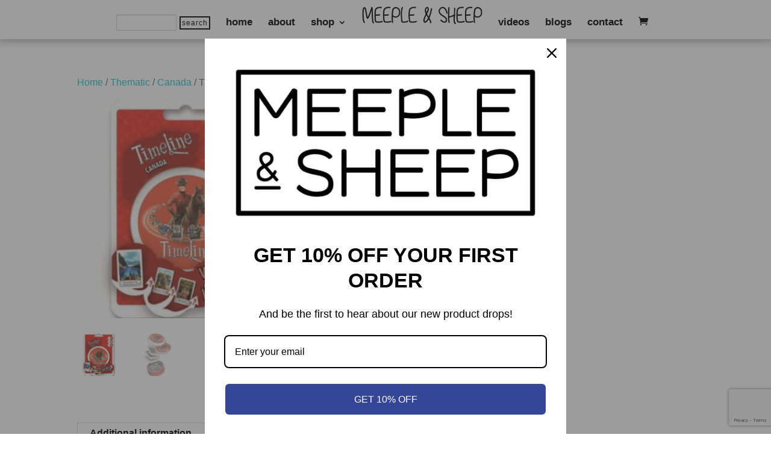

--- FILE ---
content_type: text/html; charset=utf-8
request_url: https://www.google.com/recaptcha/api2/anchor?ar=1&k=6LeDJakdAAAAACuRovG8AEzi7slsEJgaJ4K0K26p&co=aHR0cHM6Ly9tZWVwbGVhbmRzaGVlcC5jYTo0NDM.&hl=en&v=PoyoqOPhxBO7pBk68S4YbpHZ&size=invisible&anchor-ms=20000&execute-ms=30000&cb=pjuiw1ijpc82
body_size: 48598
content:
<!DOCTYPE HTML><html dir="ltr" lang="en"><head><meta http-equiv="Content-Type" content="text/html; charset=UTF-8">
<meta http-equiv="X-UA-Compatible" content="IE=edge">
<title>reCAPTCHA</title>
<style type="text/css">
/* cyrillic-ext */
@font-face {
  font-family: 'Roboto';
  font-style: normal;
  font-weight: 400;
  font-stretch: 100%;
  src: url(//fonts.gstatic.com/s/roboto/v48/KFO7CnqEu92Fr1ME7kSn66aGLdTylUAMa3GUBHMdazTgWw.woff2) format('woff2');
  unicode-range: U+0460-052F, U+1C80-1C8A, U+20B4, U+2DE0-2DFF, U+A640-A69F, U+FE2E-FE2F;
}
/* cyrillic */
@font-face {
  font-family: 'Roboto';
  font-style: normal;
  font-weight: 400;
  font-stretch: 100%;
  src: url(//fonts.gstatic.com/s/roboto/v48/KFO7CnqEu92Fr1ME7kSn66aGLdTylUAMa3iUBHMdazTgWw.woff2) format('woff2');
  unicode-range: U+0301, U+0400-045F, U+0490-0491, U+04B0-04B1, U+2116;
}
/* greek-ext */
@font-face {
  font-family: 'Roboto';
  font-style: normal;
  font-weight: 400;
  font-stretch: 100%;
  src: url(//fonts.gstatic.com/s/roboto/v48/KFO7CnqEu92Fr1ME7kSn66aGLdTylUAMa3CUBHMdazTgWw.woff2) format('woff2');
  unicode-range: U+1F00-1FFF;
}
/* greek */
@font-face {
  font-family: 'Roboto';
  font-style: normal;
  font-weight: 400;
  font-stretch: 100%;
  src: url(//fonts.gstatic.com/s/roboto/v48/KFO7CnqEu92Fr1ME7kSn66aGLdTylUAMa3-UBHMdazTgWw.woff2) format('woff2');
  unicode-range: U+0370-0377, U+037A-037F, U+0384-038A, U+038C, U+038E-03A1, U+03A3-03FF;
}
/* math */
@font-face {
  font-family: 'Roboto';
  font-style: normal;
  font-weight: 400;
  font-stretch: 100%;
  src: url(//fonts.gstatic.com/s/roboto/v48/KFO7CnqEu92Fr1ME7kSn66aGLdTylUAMawCUBHMdazTgWw.woff2) format('woff2');
  unicode-range: U+0302-0303, U+0305, U+0307-0308, U+0310, U+0312, U+0315, U+031A, U+0326-0327, U+032C, U+032F-0330, U+0332-0333, U+0338, U+033A, U+0346, U+034D, U+0391-03A1, U+03A3-03A9, U+03B1-03C9, U+03D1, U+03D5-03D6, U+03F0-03F1, U+03F4-03F5, U+2016-2017, U+2034-2038, U+203C, U+2040, U+2043, U+2047, U+2050, U+2057, U+205F, U+2070-2071, U+2074-208E, U+2090-209C, U+20D0-20DC, U+20E1, U+20E5-20EF, U+2100-2112, U+2114-2115, U+2117-2121, U+2123-214F, U+2190, U+2192, U+2194-21AE, U+21B0-21E5, U+21F1-21F2, U+21F4-2211, U+2213-2214, U+2216-22FF, U+2308-230B, U+2310, U+2319, U+231C-2321, U+2336-237A, U+237C, U+2395, U+239B-23B7, U+23D0, U+23DC-23E1, U+2474-2475, U+25AF, U+25B3, U+25B7, U+25BD, U+25C1, U+25CA, U+25CC, U+25FB, U+266D-266F, U+27C0-27FF, U+2900-2AFF, U+2B0E-2B11, U+2B30-2B4C, U+2BFE, U+3030, U+FF5B, U+FF5D, U+1D400-1D7FF, U+1EE00-1EEFF;
}
/* symbols */
@font-face {
  font-family: 'Roboto';
  font-style: normal;
  font-weight: 400;
  font-stretch: 100%;
  src: url(//fonts.gstatic.com/s/roboto/v48/KFO7CnqEu92Fr1ME7kSn66aGLdTylUAMaxKUBHMdazTgWw.woff2) format('woff2');
  unicode-range: U+0001-000C, U+000E-001F, U+007F-009F, U+20DD-20E0, U+20E2-20E4, U+2150-218F, U+2190, U+2192, U+2194-2199, U+21AF, U+21E6-21F0, U+21F3, U+2218-2219, U+2299, U+22C4-22C6, U+2300-243F, U+2440-244A, U+2460-24FF, U+25A0-27BF, U+2800-28FF, U+2921-2922, U+2981, U+29BF, U+29EB, U+2B00-2BFF, U+4DC0-4DFF, U+FFF9-FFFB, U+10140-1018E, U+10190-1019C, U+101A0, U+101D0-101FD, U+102E0-102FB, U+10E60-10E7E, U+1D2C0-1D2D3, U+1D2E0-1D37F, U+1F000-1F0FF, U+1F100-1F1AD, U+1F1E6-1F1FF, U+1F30D-1F30F, U+1F315, U+1F31C, U+1F31E, U+1F320-1F32C, U+1F336, U+1F378, U+1F37D, U+1F382, U+1F393-1F39F, U+1F3A7-1F3A8, U+1F3AC-1F3AF, U+1F3C2, U+1F3C4-1F3C6, U+1F3CA-1F3CE, U+1F3D4-1F3E0, U+1F3ED, U+1F3F1-1F3F3, U+1F3F5-1F3F7, U+1F408, U+1F415, U+1F41F, U+1F426, U+1F43F, U+1F441-1F442, U+1F444, U+1F446-1F449, U+1F44C-1F44E, U+1F453, U+1F46A, U+1F47D, U+1F4A3, U+1F4B0, U+1F4B3, U+1F4B9, U+1F4BB, U+1F4BF, U+1F4C8-1F4CB, U+1F4D6, U+1F4DA, U+1F4DF, U+1F4E3-1F4E6, U+1F4EA-1F4ED, U+1F4F7, U+1F4F9-1F4FB, U+1F4FD-1F4FE, U+1F503, U+1F507-1F50B, U+1F50D, U+1F512-1F513, U+1F53E-1F54A, U+1F54F-1F5FA, U+1F610, U+1F650-1F67F, U+1F687, U+1F68D, U+1F691, U+1F694, U+1F698, U+1F6AD, U+1F6B2, U+1F6B9-1F6BA, U+1F6BC, U+1F6C6-1F6CF, U+1F6D3-1F6D7, U+1F6E0-1F6EA, U+1F6F0-1F6F3, U+1F6F7-1F6FC, U+1F700-1F7FF, U+1F800-1F80B, U+1F810-1F847, U+1F850-1F859, U+1F860-1F887, U+1F890-1F8AD, U+1F8B0-1F8BB, U+1F8C0-1F8C1, U+1F900-1F90B, U+1F93B, U+1F946, U+1F984, U+1F996, U+1F9E9, U+1FA00-1FA6F, U+1FA70-1FA7C, U+1FA80-1FA89, U+1FA8F-1FAC6, U+1FACE-1FADC, U+1FADF-1FAE9, U+1FAF0-1FAF8, U+1FB00-1FBFF;
}
/* vietnamese */
@font-face {
  font-family: 'Roboto';
  font-style: normal;
  font-weight: 400;
  font-stretch: 100%;
  src: url(//fonts.gstatic.com/s/roboto/v48/KFO7CnqEu92Fr1ME7kSn66aGLdTylUAMa3OUBHMdazTgWw.woff2) format('woff2');
  unicode-range: U+0102-0103, U+0110-0111, U+0128-0129, U+0168-0169, U+01A0-01A1, U+01AF-01B0, U+0300-0301, U+0303-0304, U+0308-0309, U+0323, U+0329, U+1EA0-1EF9, U+20AB;
}
/* latin-ext */
@font-face {
  font-family: 'Roboto';
  font-style: normal;
  font-weight: 400;
  font-stretch: 100%;
  src: url(//fonts.gstatic.com/s/roboto/v48/KFO7CnqEu92Fr1ME7kSn66aGLdTylUAMa3KUBHMdazTgWw.woff2) format('woff2');
  unicode-range: U+0100-02BA, U+02BD-02C5, U+02C7-02CC, U+02CE-02D7, U+02DD-02FF, U+0304, U+0308, U+0329, U+1D00-1DBF, U+1E00-1E9F, U+1EF2-1EFF, U+2020, U+20A0-20AB, U+20AD-20C0, U+2113, U+2C60-2C7F, U+A720-A7FF;
}
/* latin */
@font-face {
  font-family: 'Roboto';
  font-style: normal;
  font-weight: 400;
  font-stretch: 100%;
  src: url(//fonts.gstatic.com/s/roboto/v48/KFO7CnqEu92Fr1ME7kSn66aGLdTylUAMa3yUBHMdazQ.woff2) format('woff2');
  unicode-range: U+0000-00FF, U+0131, U+0152-0153, U+02BB-02BC, U+02C6, U+02DA, U+02DC, U+0304, U+0308, U+0329, U+2000-206F, U+20AC, U+2122, U+2191, U+2193, U+2212, U+2215, U+FEFF, U+FFFD;
}
/* cyrillic-ext */
@font-face {
  font-family: 'Roboto';
  font-style: normal;
  font-weight: 500;
  font-stretch: 100%;
  src: url(//fonts.gstatic.com/s/roboto/v48/KFO7CnqEu92Fr1ME7kSn66aGLdTylUAMa3GUBHMdazTgWw.woff2) format('woff2');
  unicode-range: U+0460-052F, U+1C80-1C8A, U+20B4, U+2DE0-2DFF, U+A640-A69F, U+FE2E-FE2F;
}
/* cyrillic */
@font-face {
  font-family: 'Roboto';
  font-style: normal;
  font-weight: 500;
  font-stretch: 100%;
  src: url(//fonts.gstatic.com/s/roboto/v48/KFO7CnqEu92Fr1ME7kSn66aGLdTylUAMa3iUBHMdazTgWw.woff2) format('woff2');
  unicode-range: U+0301, U+0400-045F, U+0490-0491, U+04B0-04B1, U+2116;
}
/* greek-ext */
@font-face {
  font-family: 'Roboto';
  font-style: normal;
  font-weight: 500;
  font-stretch: 100%;
  src: url(//fonts.gstatic.com/s/roboto/v48/KFO7CnqEu92Fr1ME7kSn66aGLdTylUAMa3CUBHMdazTgWw.woff2) format('woff2');
  unicode-range: U+1F00-1FFF;
}
/* greek */
@font-face {
  font-family: 'Roboto';
  font-style: normal;
  font-weight: 500;
  font-stretch: 100%;
  src: url(//fonts.gstatic.com/s/roboto/v48/KFO7CnqEu92Fr1ME7kSn66aGLdTylUAMa3-UBHMdazTgWw.woff2) format('woff2');
  unicode-range: U+0370-0377, U+037A-037F, U+0384-038A, U+038C, U+038E-03A1, U+03A3-03FF;
}
/* math */
@font-face {
  font-family: 'Roboto';
  font-style: normal;
  font-weight: 500;
  font-stretch: 100%;
  src: url(//fonts.gstatic.com/s/roboto/v48/KFO7CnqEu92Fr1ME7kSn66aGLdTylUAMawCUBHMdazTgWw.woff2) format('woff2');
  unicode-range: U+0302-0303, U+0305, U+0307-0308, U+0310, U+0312, U+0315, U+031A, U+0326-0327, U+032C, U+032F-0330, U+0332-0333, U+0338, U+033A, U+0346, U+034D, U+0391-03A1, U+03A3-03A9, U+03B1-03C9, U+03D1, U+03D5-03D6, U+03F0-03F1, U+03F4-03F5, U+2016-2017, U+2034-2038, U+203C, U+2040, U+2043, U+2047, U+2050, U+2057, U+205F, U+2070-2071, U+2074-208E, U+2090-209C, U+20D0-20DC, U+20E1, U+20E5-20EF, U+2100-2112, U+2114-2115, U+2117-2121, U+2123-214F, U+2190, U+2192, U+2194-21AE, U+21B0-21E5, U+21F1-21F2, U+21F4-2211, U+2213-2214, U+2216-22FF, U+2308-230B, U+2310, U+2319, U+231C-2321, U+2336-237A, U+237C, U+2395, U+239B-23B7, U+23D0, U+23DC-23E1, U+2474-2475, U+25AF, U+25B3, U+25B7, U+25BD, U+25C1, U+25CA, U+25CC, U+25FB, U+266D-266F, U+27C0-27FF, U+2900-2AFF, U+2B0E-2B11, U+2B30-2B4C, U+2BFE, U+3030, U+FF5B, U+FF5D, U+1D400-1D7FF, U+1EE00-1EEFF;
}
/* symbols */
@font-face {
  font-family: 'Roboto';
  font-style: normal;
  font-weight: 500;
  font-stretch: 100%;
  src: url(//fonts.gstatic.com/s/roboto/v48/KFO7CnqEu92Fr1ME7kSn66aGLdTylUAMaxKUBHMdazTgWw.woff2) format('woff2');
  unicode-range: U+0001-000C, U+000E-001F, U+007F-009F, U+20DD-20E0, U+20E2-20E4, U+2150-218F, U+2190, U+2192, U+2194-2199, U+21AF, U+21E6-21F0, U+21F3, U+2218-2219, U+2299, U+22C4-22C6, U+2300-243F, U+2440-244A, U+2460-24FF, U+25A0-27BF, U+2800-28FF, U+2921-2922, U+2981, U+29BF, U+29EB, U+2B00-2BFF, U+4DC0-4DFF, U+FFF9-FFFB, U+10140-1018E, U+10190-1019C, U+101A0, U+101D0-101FD, U+102E0-102FB, U+10E60-10E7E, U+1D2C0-1D2D3, U+1D2E0-1D37F, U+1F000-1F0FF, U+1F100-1F1AD, U+1F1E6-1F1FF, U+1F30D-1F30F, U+1F315, U+1F31C, U+1F31E, U+1F320-1F32C, U+1F336, U+1F378, U+1F37D, U+1F382, U+1F393-1F39F, U+1F3A7-1F3A8, U+1F3AC-1F3AF, U+1F3C2, U+1F3C4-1F3C6, U+1F3CA-1F3CE, U+1F3D4-1F3E0, U+1F3ED, U+1F3F1-1F3F3, U+1F3F5-1F3F7, U+1F408, U+1F415, U+1F41F, U+1F426, U+1F43F, U+1F441-1F442, U+1F444, U+1F446-1F449, U+1F44C-1F44E, U+1F453, U+1F46A, U+1F47D, U+1F4A3, U+1F4B0, U+1F4B3, U+1F4B9, U+1F4BB, U+1F4BF, U+1F4C8-1F4CB, U+1F4D6, U+1F4DA, U+1F4DF, U+1F4E3-1F4E6, U+1F4EA-1F4ED, U+1F4F7, U+1F4F9-1F4FB, U+1F4FD-1F4FE, U+1F503, U+1F507-1F50B, U+1F50D, U+1F512-1F513, U+1F53E-1F54A, U+1F54F-1F5FA, U+1F610, U+1F650-1F67F, U+1F687, U+1F68D, U+1F691, U+1F694, U+1F698, U+1F6AD, U+1F6B2, U+1F6B9-1F6BA, U+1F6BC, U+1F6C6-1F6CF, U+1F6D3-1F6D7, U+1F6E0-1F6EA, U+1F6F0-1F6F3, U+1F6F7-1F6FC, U+1F700-1F7FF, U+1F800-1F80B, U+1F810-1F847, U+1F850-1F859, U+1F860-1F887, U+1F890-1F8AD, U+1F8B0-1F8BB, U+1F8C0-1F8C1, U+1F900-1F90B, U+1F93B, U+1F946, U+1F984, U+1F996, U+1F9E9, U+1FA00-1FA6F, U+1FA70-1FA7C, U+1FA80-1FA89, U+1FA8F-1FAC6, U+1FACE-1FADC, U+1FADF-1FAE9, U+1FAF0-1FAF8, U+1FB00-1FBFF;
}
/* vietnamese */
@font-face {
  font-family: 'Roboto';
  font-style: normal;
  font-weight: 500;
  font-stretch: 100%;
  src: url(//fonts.gstatic.com/s/roboto/v48/KFO7CnqEu92Fr1ME7kSn66aGLdTylUAMa3OUBHMdazTgWw.woff2) format('woff2');
  unicode-range: U+0102-0103, U+0110-0111, U+0128-0129, U+0168-0169, U+01A0-01A1, U+01AF-01B0, U+0300-0301, U+0303-0304, U+0308-0309, U+0323, U+0329, U+1EA0-1EF9, U+20AB;
}
/* latin-ext */
@font-face {
  font-family: 'Roboto';
  font-style: normal;
  font-weight: 500;
  font-stretch: 100%;
  src: url(//fonts.gstatic.com/s/roboto/v48/KFO7CnqEu92Fr1ME7kSn66aGLdTylUAMa3KUBHMdazTgWw.woff2) format('woff2');
  unicode-range: U+0100-02BA, U+02BD-02C5, U+02C7-02CC, U+02CE-02D7, U+02DD-02FF, U+0304, U+0308, U+0329, U+1D00-1DBF, U+1E00-1E9F, U+1EF2-1EFF, U+2020, U+20A0-20AB, U+20AD-20C0, U+2113, U+2C60-2C7F, U+A720-A7FF;
}
/* latin */
@font-face {
  font-family: 'Roboto';
  font-style: normal;
  font-weight: 500;
  font-stretch: 100%;
  src: url(//fonts.gstatic.com/s/roboto/v48/KFO7CnqEu92Fr1ME7kSn66aGLdTylUAMa3yUBHMdazQ.woff2) format('woff2');
  unicode-range: U+0000-00FF, U+0131, U+0152-0153, U+02BB-02BC, U+02C6, U+02DA, U+02DC, U+0304, U+0308, U+0329, U+2000-206F, U+20AC, U+2122, U+2191, U+2193, U+2212, U+2215, U+FEFF, U+FFFD;
}
/* cyrillic-ext */
@font-face {
  font-family: 'Roboto';
  font-style: normal;
  font-weight: 900;
  font-stretch: 100%;
  src: url(//fonts.gstatic.com/s/roboto/v48/KFO7CnqEu92Fr1ME7kSn66aGLdTylUAMa3GUBHMdazTgWw.woff2) format('woff2');
  unicode-range: U+0460-052F, U+1C80-1C8A, U+20B4, U+2DE0-2DFF, U+A640-A69F, U+FE2E-FE2F;
}
/* cyrillic */
@font-face {
  font-family: 'Roboto';
  font-style: normal;
  font-weight: 900;
  font-stretch: 100%;
  src: url(//fonts.gstatic.com/s/roboto/v48/KFO7CnqEu92Fr1ME7kSn66aGLdTylUAMa3iUBHMdazTgWw.woff2) format('woff2');
  unicode-range: U+0301, U+0400-045F, U+0490-0491, U+04B0-04B1, U+2116;
}
/* greek-ext */
@font-face {
  font-family: 'Roboto';
  font-style: normal;
  font-weight: 900;
  font-stretch: 100%;
  src: url(//fonts.gstatic.com/s/roboto/v48/KFO7CnqEu92Fr1ME7kSn66aGLdTylUAMa3CUBHMdazTgWw.woff2) format('woff2');
  unicode-range: U+1F00-1FFF;
}
/* greek */
@font-face {
  font-family: 'Roboto';
  font-style: normal;
  font-weight: 900;
  font-stretch: 100%;
  src: url(//fonts.gstatic.com/s/roboto/v48/KFO7CnqEu92Fr1ME7kSn66aGLdTylUAMa3-UBHMdazTgWw.woff2) format('woff2');
  unicode-range: U+0370-0377, U+037A-037F, U+0384-038A, U+038C, U+038E-03A1, U+03A3-03FF;
}
/* math */
@font-face {
  font-family: 'Roboto';
  font-style: normal;
  font-weight: 900;
  font-stretch: 100%;
  src: url(//fonts.gstatic.com/s/roboto/v48/KFO7CnqEu92Fr1ME7kSn66aGLdTylUAMawCUBHMdazTgWw.woff2) format('woff2');
  unicode-range: U+0302-0303, U+0305, U+0307-0308, U+0310, U+0312, U+0315, U+031A, U+0326-0327, U+032C, U+032F-0330, U+0332-0333, U+0338, U+033A, U+0346, U+034D, U+0391-03A1, U+03A3-03A9, U+03B1-03C9, U+03D1, U+03D5-03D6, U+03F0-03F1, U+03F4-03F5, U+2016-2017, U+2034-2038, U+203C, U+2040, U+2043, U+2047, U+2050, U+2057, U+205F, U+2070-2071, U+2074-208E, U+2090-209C, U+20D0-20DC, U+20E1, U+20E5-20EF, U+2100-2112, U+2114-2115, U+2117-2121, U+2123-214F, U+2190, U+2192, U+2194-21AE, U+21B0-21E5, U+21F1-21F2, U+21F4-2211, U+2213-2214, U+2216-22FF, U+2308-230B, U+2310, U+2319, U+231C-2321, U+2336-237A, U+237C, U+2395, U+239B-23B7, U+23D0, U+23DC-23E1, U+2474-2475, U+25AF, U+25B3, U+25B7, U+25BD, U+25C1, U+25CA, U+25CC, U+25FB, U+266D-266F, U+27C0-27FF, U+2900-2AFF, U+2B0E-2B11, U+2B30-2B4C, U+2BFE, U+3030, U+FF5B, U+FF5D, U+1D400-1D7FF, U+1EE00-1EEFF;
}
/* symbols */
@font-face {
  font-family: 'Roboto';
  font-style: normal;
  font-weight: 900;
  font-stretch: 100%;
  src: url(//fonts.gstatic.com/s/roboto/v48/KFO7CnqEu92Fr1ME7kSn66aGLdTylUAMaxKUBHMdazTgWw.woff2) format('woff2');
  unicode-range: U+0001-000C, U+000E-001F, U+007F-009F, U+20DD-20E0, U+20E2-20E4, U+2150-218F, U+2190, U+2192, U+2194-2199, U+21AF, U+21E6-21F0, U+21F3, U+2218-2219, U+2299, U+22C4-22C6, U+2300-243F, U+2440-244A, U+2460-24FF, U+25A0-27BF, U+2800-28FF, U+2921-2922, U+2981, U+29BF, U+29EB, U+2B00-2BFF, U+4DC0-4DFF, U+FFF9-FFFB, U+10140-1018E, U+10190-1019C, U+101A0, U+101D0-101FD, U+102E0-102FB, U+10E60-10E7E, U+1D2C0-1D2D3, U+1D2E0-1D37F, U+1F000-1F0FF, U+1F100-1F1AD, U+1F1E6-1F1FF, U+1F30D-1F30F, U+1F315, U+1F31C, U+1F31E, U+1F320-1F32C, U+1F336, U+1F378, U+1F37D, U+1F382, U+1F393-1F39F, U+1F3A7-1F3A8, U+1F3AC-1F3AF, U+1F3C2, U+1F3C4-1F3C6, U+1F3CA-1F3CE, U+1F3D4-1F3E0, U+1F3ED, U+1F3F1-1F3F3, U+1F3F5-1F3F7, U+1F408, U+1F415, U+1F41F, U+1F426, U+1F43F, U+1F441-1F442, U+1F444, U+1F446-1F449, U+1F44C-1F44E, U+1F453, U+1F46A, U+1F47D, U+1F4A3, U+1F4B0, U+1F4B3, U+1F4B9, U+1F4BB, U+1F4BF, U+1F4C8-1F4CB, U+1F4D6, U+1F4DA, U+1F4DF, U+1F4E3-1F4E6, U+1F4EA-1F4ED, U+1F4F7, U+1F4F9-1F4FB, U+1F4FD-1F4FE, U+1F503, U+1F507-1F50B, U+1F50D, U+1F512-1F513, U+1F53E-1F54A, U+1F54F-1F5FA, U+1F610, U+1F650-1F67F, U+1F687, U+1F68D, U+1F691, U+1F694, U+1F698, U+1F6AD, U+1F6B2, U+1F6B9-1F6BA, U+1F6BC, U+1F6C6-1F6CF, U+1F6D3-1F6D7, U+1F6E0-1F6EA, U+1F6F0-1F6F3, U+1F6F7-1F6FC, U+1F700-1F7FF, U+1F800-1F80B, U+1F810-1F847, U+1F850-1F859, U+1F860-1F887, U+1F890-1F8AD, U+1F8B0-1F8BB, U+1F8C0-1F8C1, U+1F900-1F90B, U+1F93B, U+1F946, U+1F984, U+1F996, U+1F9E9, U+1FA00-1FA6F, U+1FA70-1FA7C, U+1FA80-1FA89, U+1FA8F-1FAC6, U+1FACE-1FADC, U+1FADF-1FAE9, U+1FAF0-1FAF8, U+1FB00-1FBFF;
}
/* vietnamese */
@font-face {
  font-family: 'Roboto';
  font-style: normal;
  font-weight: 900;
  font-stretch: 100%;
  src: url(//fonts.gstatic.com/s/roboto/v48/KFO7CnqEu92Fr1ME7kSn66aGLdTylUAMa3OUBHMdazTgWw.woff2) format('woff2');
  unicode-range: U+0102-0103, U+0110-0111, U+0128-0129, U+0168-0169, U+01A0-01A1, U+01AF-01B0, U+0300-0301, U+0303-0304, U+0308-0309, U+0323, U+0329, U+1EA0-1EF9, U+20AB;
}
/* latin-ext */
@font-face {
  font-family: 'Roboto';
  font-style: normal;
  font-weight: 900;
  font-stretch: 100%;
  src: url(//fonts.gstatic.com/s/roboto/v48/KFO7CnqEu92Fr1ME7kSn66aGLdTylUAMa3KUBHMdazTgWw.woff2) format('woff2');
  unicode-range: U+0100-02BA, U+02BD-02C5, U+02C7-02CC, U+02CE-02D7, U+02DD-02FF, U+0304, U+0308, U+0329, U+1D00-1DBF, U+1E00-1E9F, U+1EF2-1EFF, U+2020, U+20A0-20AB, U+20AD-20C0, U+2113, U+2C60-2C7F, U+A720-A7FF;
}
/* latin */
@font-face {
  font-family: 'Roboto';
  font-style: normal;
  font-weight: 900;
  font-stretch: 100%;
  src: url(//fonts.gstatic.com/s/roboto/v48/KFO7CnqEu92Fr1ME7kSn66aGLdTylUAMa3yUBHMdazQ.woff2) format('woff2');
  unicode-range: U+0000-00FF, U+0131, U+0152-0153, U+02BB-02BC, U+02C6, U+02DA, U+02DC, U+0304, U+0308, U+0329, U+2000-206F, U+20AC, U+2122, U+2191, U+2193, U+2212, U+2215, U+FEFF, U+FFFD;
}

</style>
<link rel="stylesheet" type="text/css" href="https://www.gstatic.com/recaptcha/releases/PoyoqOPhxBO7pBk68S4YbpHZ/styles__ltr.css">
<script nonce="yOcgXeSp7TWMgsWhy8wz5w" type="text/javascript">window['__recaptcha_api'] = 'https://www.google.com/recaptcha/api2/';</script>
<script type="text/javascript" src="https://www.gstatic.com/recaptcha/releases/PoyoqOPhxBO7pBk68S4YbpHZ/recaptcha__en.js" nonce="yOcgXeSp7TWMgsWhy8wz5w">
      
    </script></head>
<body><div id="rc-anchor-alert" class="rc-anchor-alert"></div>
<input type="hidden" id="recaptcha-token" value="[base64]">
<script type="text/javascript" nonce="yOcgXeSp7TWMgsWhy8wz5w">
      recaptcha.anchor.Main.init("[\x22ainput\x22,[\x22bgdata\x22,\x22\x22,\[base64]/[base64]/MjU1Ong/[base64]/[base64]/[base64]/[base64]/[base64]/[base64]/[base64]/[base64]/[base64]/[base64]/[base64]/[base64]/[base64]/[base64]/[base64]\\u003d\x22,\[base64]\x22,\x22w5Epw6xkw6LCocOBwq8hw6TCkcKHwq7DncK7EMORw7oTQXN2VsKpRUPCvmzCnjLDl8KwWFAxwqtBw7UTw73CsTpfw6XCgsK2wrctJcOjwq/DpBM7woR2cGnCkGg8w5xWGC1ERyXDkiFbN31xw5dHw5hZw6HCg8OBw6fDpmjDvDdrw6HCpV5WWCbCmcOIeRMbw6l0cTbCosO3wqzDmHvDmMKgwoZiw7TDiMOMDMKHw546w5PDucOCQsKrAcKJw5XCrRPCqMOKY8Knw6pqw7ASa8Ogw4MNwoQDw77DkT/DpHLDvT1aesKvQ8K+NsKaw7k1X2U7DcKoZSbCtz5uIsKbwqVuCQwpwrzDnlfDq8KbfMOcwpnDpVHDncOQw73Cn1gRw5fCs2DDtMO3w4FyUsKdDcOAw7DCvVZEF8KLw5MBEMOVw7lOwp1sL0howq7CgMOKwq85aMOWw4bCmSB9W8Oiw6MWNcK8wpx/GMOxwrzCnnXCkcOtXMOJJ2/DpSAZw43CmF/[base64]/CgE/Dtjotw5Ykw6xtwqnCkjEkw54OwqF3w6TCjsKywrtdGz90IH0WBWTCt0LCsMOEwqBFw6BVBcO6wr1/SDRyw4EKw5/Dn8K2wpRVJGLDr8KONcObY8KEw7DCmMO5KH/[base64]/DnsOBw4fDgcKaWMOHFcO/w6h+wo0WMkJXa8O8AcOHwpsrU05sClY/asKSNWl0YibDh8KDwr0gwo4KLS3DvMOKX8OZFMKpw4PDq8KPHBVow7TCuylGwo1PLsK8TsKgwrjCtmPCv8OKcsO9woRsdizDgsOuw6dnw6I0w4bChsO+ZcKPQhNMTMKHw6HCksOswqg9X8O/[base64]/[base64]/CosKMw4XDgE/[base64]/bcOow64KMh3DscO8wrwKw5IYQsKQHMO6wp/CvMOjbRJWWSfCmiLCqQTDg8KVYMOPwqjCt8OnHAQpDTHCuiAwJRNSFsKmw7UYwrodS0UjFMOnwqkDc8O4wrpcRsOJw74pw5vCnAnChihoScKswrTCtcKWw57Dh8OJw4TDlMK2w7XCrcKww4pAw6B9LsOlSMKsw6Jsw47ClgVuB0EzK8OSMhBdS8K2GQXDgDlle3Uiwq/CjsOIw4bCnMKdSsO5esKvW3Buw5pQwojCq2o/b8KeW3fDllTCqcKIAULCjsKmDcO1Uy9JFsOvC8OsFFPDsBROwoIYwrclaMOCw4fCs8KMwqrCn8Ojw6pDwqtuw5HCq3DCs8OuwrzCtDHClcOAwrRVWcKFGRXCj8O5M8KdRsKiwpHClwbCgcKtbMK5JUgHw7/[base64]/[base64]/w5PDuA7CicKsdD3CpsOtw649OcOfO8OienbCpRU1wq7DiTLCiMK5wqzDrsKlOUdgw4Jlw7AqC8KfDMOgwqvCj2RHw5/DqjBWw5XDoHrCuh0NwooEecO/E8Kqw6YUMBnCkh4iNsK9IU7Ch8Kfw6JowpcGw5A/woPDgMK5w7HCnEfDvVRAJMOwVWJqR1LDokZ3wqzCnS7Cj8KKHBcLw7gTDhhWw7/[base64]/DvSN3cSbDjcO+GcOyw69SS8KBw6/DnsK9LsK7TsOSwrEuw7J/w7lEwo7CoEXCk2cxQMKXw5Ziw5k/[base64]/[base64]/CmkrDucOsasOXQsKJw7FYw63DjADDnGYGT8KmWsOzCEt5H8KyeMOgwpIyHMOocm3DocK2w4vDnMKwZXTDoUwIFcKAK0DDj8ODw5ZfwqhjIzgnbMKSHsKdw7TCi8OPw43Ck8Oaw53Cr2XDqMOsw7J9RzrCt0/CpcKKKMO1w6bDrlJkw7HDiRQjwrDDqXzDqhIGccO/wo0cw4h8w5nDvcObw6fCtTRSJyPDssOMT2thcMKNw4gRMWfDicOYwqLDt0ZDw5EsPkEdwpcQw57CisKNwrBfwonCj8Oyw61Wwo8jwrNOLFnDiEpjOD1Jw6cJYVsqKcKewr/[base64]/wowLwr/[base64]/Dt8OkacOMaMOnXBjDuMKtacOowpRvw7RTIDwMecKrw5DDukrDr1rDoEnDkcOhwox8wrVVwr3CqX5+HV5Uw4hQcjPCqxofT1nCjBnCt2x2CQFUMl/[base64]/DgsK3woM0ccOScFXDmCHCsMOXwobDjQnDuXDDiMKIw4rCuCjDqnzDpwTDr8OZwoXClcOcL8KOw7ggHsONYcKwP8K6JMKSw5tMw6oHw5XDp8K4wodtO8K0w6XDoh1CZsKtw5M1wo4Pw79Aw7ZIYMKVEcOpKcO/NR4KdBg4WgfDsyLDt8OWF8OPwoNabA4VG8OAwrjDkDvDhn5tPMK5w7/Ct8Obw5/[base64]/CpyXCgcKLw7gnw5wVw5VzW2B+WhvDsnAowq9Iw6B9w5vDlwnChS/Ct8KQLVdow5LDkcOqw4jChg3DscKQeMOIwo1+wpwDRi4sfcK4wrLCgcOyworCpsKjOMOYMyLCrAQdwpTCpcOkcMKGwox0wpt6MMOVw7pSeHbCosOcwoBAUcK7NSHCi8O/VCULX30FXEzDp2JZHm3DtMKCKFBpf8OrBMKuwrrChmzDtcOow4MEw4LDnzDCqcKsCUDCjsOHY8K5MHnDoUzDgUklwoR5w5NXwrHCmHnDtMKIVnzCuMOHDkPDvQ/DsE0ow7rDhAIZwrsSwrLCmVMJw4URVMK4WcK8wpjDsWZfw6HDmcKYZsOkwrcuwqMwwo/[base64]/[base64]/w5A+wqxpw5TCl8OlScKLwpBuw5zDrsOKK23DlhFcw4fCiMODagvCmyTChMOQXcOGDiHDrMKmScOXJzYwwr1nIMKZTSQIwq07KCA4w5hLw4N2MsOUHcOGw5BJZHLDtVvCszs1wqDCucO1woAVd8Kkw5HCtzHDsQ/DnXNhDcO2w5zCoDzDpMOaYcO4YMKnwq5iw7ttJzwCOnnDoMKgTxfDrsOawrLCqMORZmMnQcKcw7klwoLDpVkAWV5Fwqk1w45fJGJcbsOiw7lpbU/CjEjDrgkVwpbCjsKqw6ALw77Cmi9SwoDCgMKDeMOIPEoXdG4Nw5zDtA/DnFlreQrDu8KhY8Kew7how6NgP8K2wprCixzCjT9Gw5IjUMKVW8K4w57CrwoawoZ6fwHDmcKFw5zDoG7DtcOCwo1Rw5YyG2fChHECLV3Cj0PCjMKRGMOZMsKcwpzCvsOzwpp4F8Oywrd6WmHDocKKNjHCohcED3DDj8OQw6XDgcO/wp92wrrCnsKGw5Few4hPw4Alw5TCqAAWw7g4wp0/wq0/[base64]/E8KWWAAiKk/CvyxLwoQhV0nDuMKpF8OtU8KOwrkAw6/CthV3w6TCpsKgSMOkcwDDmMOjwpFId0/CvMK9WEpbwokPMsOvw5s4w6jCr1rCjhbCri/Dn8OkEsKpwrnCqgjDksKWw7bDowR5KcK0DcKPw6bDr0PDkcKlR8OGwobCl8KFOAZZw4nCoSTDqwTDqjdrUcKnKG43F8Opw6rCm8KHOl/CiC7DhSHCtMK+w6VRwqY8Z8OHw7fDjMOWwrUDwqxnD8OpDV5AwocHdWLCmMOxD8O9w7/Ckj04FCnClw3CqMKYwobCjsO/wqHDqxomw7XDp3/[base64]/DuUTCvsOhw41xwqLCkcKLF8KxbWXCqsOiw57DjcO2D8OWwqbCpcO+w5VNw6Nlwq5Nw5zDj8Odw6YYwovDrMK4w5HCkAF1FsOwc8OIQWjDhmoMw43Dvl4Aw4DDkgIxwrcZwr/CsSjCoER5DsOQwpYeOsOQLsOnBMOPwph2w4HCrDbDuMOHHmQEDg3DrRvCqzxEwol5VcOPJHpDQcOZwpvCvTFywo5twr/Cnj9ow5jDlHBRXjnCgcOLwqA0RcO+w67DnsOGwrpzMEnDjk9CG24lJsOkfyl8AHjCvMOhFSRMOA9Qw7XClcKswpzCmMK+J3sSL8KdwpoVwpgcw5/[base64]/[base64]/w6jCiiHDssOzclPDm8KAw54Lw7vCiDLCksOHMMOdw7VlPnMaw5bCggoTMBfDsDlmVFodw7Fbw6jDn8OYw5gREzMYGjYiwpvDmE7CtUdqNcKVCBPDicOuZRHDmhjDosK2fxRlVcKcw4LChmZrw63CvsO9LsOJwr3Ck8ONw79Mw7zDhMOxZ23CmBlHwrvDt8KYw4ZYUV/Dj8OGYsOEwq4fT8KPw67CucKSw6jCkcOvIMOBwqLDqMKJRxA5ZVFDFGUYwrRqYjZQLncBNcK4LsOgRGvDiMOCFmQww6bDmATCvsK1RsOID8O6w7/CvGQ0aB9Lw5ZqH8KAw5YJHMOcw4PDsn/CsyQcw63DlWJ/w6JZN1lgw7DCgcOrHz/CqMKNE8OuMMOse8Olw4vCt1bDrMK5C8OMImnDkQLCp8K9w5DDtw51X8OdwoptIFFOcRHCrkUXTsKRw6lwwqQDaW7CjWHCv29nw4lLw5HCh8OGwoPDoMOTHSFcwow0ecKeV0UQEyfCh2VGSz5TwpFvOmxnY2RzS2NOJREZw4QnDB/Cj8OcUcOCwpXDmiLDnsOWNsOIfXN4wr/Cm8K3RB1LwpABcsOfw43CpgzDisKkQxPDjcK5w6HDqsOxw7EBwpzDgsOoSHE1w6DCu0LCoinCmnozEDIydiMJw7zCr8OwwpUQw4zCh8OkakXDjcKUWRnCl3HDhzzDnyZOwqcWwqjCqBpBw6/[base64]/DqcOTHi7CqsKhaw3DshnCkcO1IBNdwq0Jw4lJw6M0wojChgkrwoFZJ8O/wrMvwoPDtlpVQ8KOw6HCuMOYOcKyUyRUKEEjYT/[base64]/JsKxw5UkWSTCsMOcZsKzLsKqTcKqNsOIw63Dg3LChULDo0hOBcO3Q8OLGcKnwpZoFURXw5ZVOjRAHcKlbDsTKMKobUEYwq/CjBMHZjpPMcOcwrodTFnCkcOJCsKewpzDqhUuT8Onw4sfWcOkPwR6wr1UcWvDh8KLNMO8wp/CkVzDpA1+w79NJsKnwpLCnmxaeMOMwoZzEcORwpxAw5nDjsKBFBTCucKhQknDpywUwrEeTsKcEsKlFMK1wq4Jw5LCrnt4w4Qtw6Itw5g2wpl9W8K6ZAFXwrw/w7xUCwrDksOow6/Cog4jw79WXMO8w5bDq8KPZz14w7bCpBnCli7DsMOwOAIvw6rCq0gmwrnCm15NaXTDn8Ojwp8bwqnChcOwwqAHwo1HGcO1w5jDiUrCnsO2w7nCucOrwqcYw69TWCHDhTJnwo88w6FtGFjCuC8zIcOMSxFqYyXDm8KuwrzCun3Ch8Okw7xFR8KaCcKKwrM9w6LDrMK/asK4w4UTw7wWw4llRHTDphFlwpAVw4oiwr/Dr8K7dcOswoLClDsjw6swXcOyWl3CnThgw54ZN25Rw5PCpH1TAMKmbsO1I8KoCsOUS2PCpgbDrMOjH8OOBg7CtH7DscOoFMO1wr1qAsKnV8K4woTCmMOywr9MbcOgwqnCuCvCnsOOwo/DrMOCKmEMNTrDtULCvxEDK8KoHRDDpsKNw5EQKCUwwpnCusKAdCjCtFB2w4fCsS5tWsK8LMOGw6QOwqZoTC8QwofDvS3ChMKiW0gOQDM4DFnCt8O5DDDDtAnCp3giQsO7w6bCh8OsKABmwrw/wp/CqSoRQVrDtDkwwoVnwpFgdXcTHMOcwozCqcK4wrN9w5bDq8KtbAHChsO4wo5Kw4bDjHfCl8KFRSvCt8OgwqBjwrxDw4nCusK8wrtGw5/CmmnDrsOlwqtINATCnsOEeHHChm4vcWvCncOcEMKWGMOIw659OMK4w51TRXQnJi3CshkeHw9/w5BfXGI8UjkaNWQ8woUKw5onwrkaw6TCkw4ew4YDw6wtQMOSw7w+D8KYbcOnw5Bsw490ZVp9wrVgFcKMw6llw7XDulBuw79iScK1chJ6wpDCqMO7dsOawqIRJC8tLMKtBXnDqBlZwpTDpsOnCW3CuDTDpMOVDMKaD8KpWsKswpzCq2gVwp0AwpXDonjCssObMcOZw4/[base64]/[base64]/[base64]/Cn8KkO1DDuhfDtkHDoMOmw6liJ19gGsO1wowqM8K6wpDDgsOAfhzDi8OOX8Ohw6DCtMKwYMKLGxEEdgbCh8K0QcKIQ2hKw5HCmwlEPMO5NDNGw5HDqcO8SUfCrcKYw7hMYMK8QsOpwoZNw5N9TcOow4ZZGA5cYylzc1PCp8KvEMKOH1bDr8KmJMKYGyE5wo/[base64]/Co1TDkFsQBsKAGGbDnWsBwr05NEfDuj/CnXTCi0nDmsOpw5jDo8ORwqXCiiHDs3PDrsOrwodaPcKrw7cwwrTCs2dFw5oKJAvDsFbDqMKOwr1vKk7CrCfDtcKRSVbDlFMaIX88wpEKK8K+w6HCrMOIZsKYWxBbegoRwrhSwqnChcO/HH5AWsKrw4M5w79daEcgKVXCoMK4ZANAdCvDisOtw4LDiV3CucO+ey14BwjCrcO4Kh/Cp8OGw6XDuj3DgjAGRcKuw7lVw4nDlCI/w7PDuAkyH8O0w4oiw6hpw7dsSMKCbcKAJsOSZcK7wqwDwr8sw7widMOTBcOLUcOnw7vCk8Kowr3DvhVZw77Dg0wGHcOIfcOcfcKqfMK2ChJdB8OWw4DDrcK+wpbDm8K3bm1uUMK2U1tzw6HDpcKzwo/CicK9Q8OzCRkSaDgyb0dwWcOeYsK8wqvCpcKCwo0mw5XChsOjw7RdQcO4dsOFXsOiw41gw6/CiMO+wprDgMOSwqIPEU7CpXHDhMKOCkrCg8Orw73DtRTDmQ7Cg8O9wotVDcORdMKiw5HCvzLDsQ9CwoLDm8KIbsO9w4DDuMO+w7t6KsKiw7/DlsO3BMO5wrVrbMKoUA/DnsKlw5TCuxgdw6DDpcKGZ1rDkWDDvcKfw503w68OC8KiwoBVQcOqWDXChMKQGhXCgDbDux8NQMOPc0XDo2PCqznCrVLCnjzCo0gUQcKva8KZwqXDrMK1woLDiB3DulzDvm/CmMK4wptdMwjCtQHCjArCm8K1GcOsw4h2woUyf8KacnNRw5hZTAVPwqzCncKlBMKNBC/DqmvCrcO+wqHCky9zwqDDs27DkgAoAi/Dkmg/IUDDncOANMO2woA/w6Ibw7chbDBkCnfCocK8w7LCnUhtwqfCtDfCh0rDmsKqw5pLdHMWTcKzw5bDnsKXScOHw55Swrg0w693J8KDw7FMw6Icwr1nCsKVGjpsAMKvw4IWwrDDosOfwpw+w5LClz7DrCLCn8OTLlRNOMK2RMKaPG8Sw5p7wq9ww4gtwp52wr/CqQTDi8ONbMKyw4pfw5fCksKAdcKDw4bDsxFgZg3DiRfCosKlAMOqO8OeIztlw6sDw4rDomUGwonDkkhnccKqQkbCtMK/KcOpbyVIS8Odw4kwwqIlw5fDv0HDh1g8wocHagrDncO5w4bDm8OxwrU9UnkLwrhPwrfCosOzw5Y8w6kTwoPCm2Aaw7F0wpd8w5w4wopiw7nCncO0OmvCpjtRw7RsUyQDw5jCisOfK8OrJUnDvMOSY8KYwoPCh8OEP8K+w5nCssK3wp1Ow6Y/AMKKw4krwpQhElRadmldBsKSem7DusK4fMOxSMKCw5clw4JdajIHTsOQwobDlQ4JCMKsw6DCocOow7/[base64]/Ch3TDnUJgw6DDk2ghw6vCsMKRDE1LwqbCgMK5w59Mw5pGw7t0Y8OmwqLCsyTDuVjCuyF6w6rDiz3Dh8KIwrQvwo0VbMK9wrbCncOlwpo3w4cew57DrxXCgUdHRjPDj8O9w5/[base64]/RjTDmmNlw4PCoSY8w4BaIVvDm8Kvw7bDhMK9R1XCqFDClMKbGMKvNj5ww7nDmMOYw5LDr2gwJsKpM8OwworDh2fCjjnCtl/CrzzDiB18H8OmA3VwZA4owpoZWcOkw6kjaMKMbBcLa0jDgArCoMOjNh3DqVFCO8KxITLDs8OTNjXDicO5YcOSIScjw6fDuMOjeijCvMOrcF/Dsng7wppTwoFXwpgiwq5zwpQ5SyrDpn/[base64]/Dh8OLXcK0w6NLwrUSesKvwrgJE8OrOEgaOktowoPCrMOawpLCsMO+bg8vwq0+dcKXYRfCmG7Cu8KKwoMEF1IHwpR5wqpOH8O/d8OFw5Q/ZUwhAjPDjsOsH8O+J8O3S8Ofw58Vw74SwqDCucO8w70KDEDCq8K9w6kTG1zDrcOvw67Ct8OJwrF8wrscA07DlArCpx7CjMOXw43CiT4GdcKiwovDoHl+GznCmT0LwohOM8KuVnVQblLDj2ZYw41awqLDshfChlkAwroBJmnCrlTCtsO+wohfQ1/[base64]/DmHcMEy5iwrLDmFEaA3PDlETDpMKZdy9Sw4NhDyQ8d8KJf8OhJ3/Cmy/DjsOqw459woNUW3VYw4QQw4TClg3CqWE2EcOkemMZwrVfYMKhEsOiw6zCnhlnwp9tw6PCq2bCnHbDqMOIO3/DvD/Dq1UUw7ltdRTDjMKfwr8HOsOpw4XDtljCtnzCgj41f8ObdMO/VcOhC2QDPX0KwpMJwpXDtiIoHcOewp/[base64]/w50SWMO4wr/DjSXDncORQsK3NxzClcOtWyDCg8KDw6FfwrPClMOowp0TaAjCkMKZfhI3w4PCsylDw57DoD9VbXkrw4tSwpFZZMOmJinCvUrDncOTw4/CsSdpwqbDicOJw6TClMOfVsORSmzCrcK4wrHCscOjw7BowpfCgg0CWFV3w5HCvsKZLjZnM8K/[base64]/w77DhiTDicKMdX8NL8OAwoTDozsow4HDo8Kkw74Nw67CiwV/S8KeScOEPjbDisKvBxd0wqsjVMKnKUTDvGpUwr0Lwqs1wq8CRQPCq2zCjHXDoy/DmWrDmcOCDTsoVzskwofDhmcvwqDCu8OYw78LwqLDpcOvXR4Cw6hNwrR9ZsOLCnTCjE/DlsKje3diBkjDqsKbQT7DtFcAw4Ipw4gwCisZEErCu8KLflTDt8KVFMKyTcOZw7FUM8KqT1kXw6nCtS3DoCwjw4ApZy1kw5FNwqzDjF/[base64]/[base64]/DuMK2woHDrk0ywqV5wp3Ct8OzGcKlw67CoSFuPQ9zeMK4wplVeAUFwqp/b8K7w4HCu8OFGTTDtcOjZsKUGcK4GE40wo7CuMOtbX/CtsOXHHvCncK7esKLwos+RSjChcK8wrvCjcOuQsKtw4c3w55dJjdNMnRYw7jDusOdQ1gdAsO0w4/Ck8KywqB8wrfDnV5tY8Kpw5xiNBXCscKyw73DinvDojTDrsKkw6IVcRd3wppcw4XDgMKgw7JawovCkRk6wpTCiMOpKl9swpxow6omw4sowqckKcOuw4piAWQmFWTCmmQ+BXMIwpHCikFWLmrDgBjDqcKHLsO3Q3TDmH41GsKPwq/CsxM4w6jCiAXCvsOsF8KTN2Evd8KCwrQ9w5AwRsOSQ8OCEzTDicKyanQFwrXDhHtaDcKFw6/CmcOswpPDtsK2wqkIw4YswoIMw752wpPDqUMqw7IoNF3CrMKDfMOqwqgYw47CrSMlw6BFw7jCr3/DsyvClMOcwppaOcOuAcKQHxDCnMKXVcK7w7hqw4DCrQ5swrAidmvDjQ5Yw70SIj5iWknCkcKKwqHCo8O3YStFwr7Ck0gzZMOOEA94w5BrwofCvx3CvGbCq0PDpcOuwqwKw6pywp7CgMO/Z8Onez3DosKLwqYHw6Blw7dJw4dIw4Q3woVPw5kjKWVYw6M/[base64]/[base64]/DsHfDqMKGCzImw7bCvlcMw6bCrCdOPnHDljfDnwPCusO3w7vDh8O/cCPDuRHDqsOuOxl1wo3CnEFUwpQWaMKwbcOmTDMnwppLb8OGPDESw6p5wo/Ch8O2KcOqfFrCjyDCiQvDtUfDn8OOw5jDkMObwr4+SMOyCBNwVXkIGhzCsEHCgC/CkAfDhn4fX8K3H8KewpnCmhPDuiPDksKdXi3CksKqIsOew47DhMK9C8K5E8K0wpwEMV41w4bDp3/CkMKZw7DCiRXCkn3DjyNswr/Ct8KxwqwUYMKQw4XCmBnDo8ORGijDusOXwroIfBtyCMOqH0p7w4YKYcOUwrbCjsKmdMKbw7bDhsKtwpzCvzx/w5VMwpQHwoPChsOBR2TCsEjCq8KlSTUWwohDwo17OsKQVwY0wrXDtcOEw6k6LRw/acK7XsK8WsOXZCYbw5JEw7d/S8KzXMOJJ8OIdcOowrcow6/[base64]/[base64]/CvC1lBTvDmsKgYsK/[base64]/woPCqMOGwoxTwq1nQCkvSR1vXFLCjR8/f8OVw77CsA0kADLDkC9kZMKBw67DjsKZYcOKw6xWw6w4wpfCpy1mw5Z6IxROfXpLYcObCcKPwp1swqLDuMKCwpp6J8Kbwo1RJMOxwpQ0ASBYwrdhw7fCoMODKMOmwp7Ct8O5w6zCt8OMe00ECT3CgxVKKcOfwrLDrzLCjQrDsh/CqcOPwrgpOx3DoS7Cq8KVXcKZw4U4w6hRw6LCisOIw5ldVgDCnQlycyJdwofDsMKRM8O6w43ChSFOwrgpGhjDl8OjVsOVG8KvaMKnw7rCmUl3w6/CvcKowp52wonCgWHDh8KwYsOew4Nzw7LCtwXCm2J/VwvCkMKrwoZMUmPCqHnDrcKFfUXDkgoQIyzDkhjDlcOow748HytVPsKqw6XCtW0Bwp/CqMOewqkpwq1bwpIvw60BacKewpfDiMKEw50pEFdrWcKiZn/[base64]/CrsKYw5JCZ8O0G8KWw4UnesKGw77ChnMpw6DDmg/Dph0EOgdSwo0JYcKvwqHDgn/[base64]/UMKAScKuA0XCmW7CgMKce3QyEVduwrBnMx1Dw7vCtjXClQfDihfCuA1LBMOiACsHw5otw5LDpcKOw7vCn8KoYywIw6nDnGwLw6IQbGZQVmPDmhXDjyTDrMOMwoFlwoXDksOBw59/EDUcCcOtw5/Dj3XDhHbCi8KHG8KowoLDlmLDoMKZesOUw6g5NCQIRcOHw4N2IzHDncOCAMODw7HCoVRufjzChWQYwrJlwq/DtADCuGcfw7zDmsOlw7hDwpLCpCw3ecO3eWFIwpVkF8OmIxbDmsOXSjHDl2U6wr81TsKAJMOKwpw/fsK+CnvDolR7w6Urw6hbCS1UbsOkMsKSw49fccK9TcO4OlQrwqvDoRvDgMKWw5RkcWVFTh0Bw4bDssOWw4rDnsOEXn3DmU1QdMOQw64BZ8KDw4HCvA1qw5zClcKUOAZwwqwGecOdBMK4wqB1HkLDrWBoZ8OaLQ/[base64]/[base64]/CjSzChCcDwoFQZFTCk8KXw4vCvcOAw7/Cg8O5w6QNwq9Awq7Cs8Kxw5vCr8OHwoYOw7XClAjCnUIiw5HDuMKPw7TDmsK1wq/DmcKzTU/CkMK3PWMXMcK2DcKBDVrDv8Krwqpyw6/CnMObwrLDjxlDbcKeHcKgwqvCtsKiKQ/[base64]/CocKtwqDDrzlCTS96w5JAHsKOw6phf8O/wqBow6BWVcOtCApFw4rDmcKSMsOxw4xkYVjCr1/Ch1rCmnYbVzvCs3DDmsOmRHQkw41DwrvChUdzZH0rFMKFOw3CmMO7RcOiwq5oS8OCw4opw4TDuMKaw6Ufw7Q7w4NdXcOEw652BkPDlS92wpQ/w63CqsOrPDMbTcORDQfDkW3CtS04Eis1wrVVwqbCnifDjCrDkVp7wq3ClFnCgElEw41WwobDkCzCj8KYw4QcV2oHM8OBw5nChsKUwrXDkcOywoXDpXhhbsK5w786w5zDv8KyKGh7wq/Dqx4jecKUw6bCvcOgBsOCwrE/CcOyFMK1SDNGwo4kU8Oyw7zDk1XCp8OSZBcVch4Fw7HCuz5ZwrPDvTxJXsOqwrV1FcOTw4jDsArDnsOXwojCqQ97K3XDssKaBlPDkWxZejHDhsOmw5DDmsOvwovDuyrCvsKxdULCuMK/w4k2w4XDlj1Mw4FYQsKjVMOmw6/[base64]/CgMK3LMOpIsKWw73CpcO+WR3CvVzClsOcw4gdwrhCw7lYI2QLOTVZwrrCikPDn1hibGkTw692WFMrJcOjZFhLw5V3CWRfw7U2bcKyYcKdIDvDjUTDpcKHw6bDkW3CusOxIToWH3vCv8K9w7PDoMKEXMOKccOSw7HDtBjDjsK3X27CgMKmXMOowrjDnsOCRB3Cvi/DoVfCt8OBVcO4WMKMecO2wqJ2MMOpwq3DnsOTQyrDjyUfwpjDj3MPw4gHw6PDmcOPw7wJccOmwoXChEfDnmfDgMOTCBhlYcO6woHDhcODGDZSw4TCjcOOwrlIbcKjw7DDvU9Mwq/DoAgswpTDpjQ7w696HcKnw60Jw4ZtCsOyWn7CgSNmasK4wp/Cj8OLw5XCl8Oqw6xAQz/CmcOJwqzCkyxBYcOYw6pAdMOGw5xoUcOZw4bChCtiw5l2woHCljxiYsOJwrLDpsOBLcKPwoXCjsKKd8OowrrCiTRfd0cHAQrCi8Kow4tlEMKnFhVNwrHCrErDs03DokMFQcKhw7slRMKswoU7w4zDqMOTPT/Dp8KuYTjCnUXCvsOROcOhw6/[base64]/DtRFIOF3DusKnAcKIG8OtFjQaE0Y/LCjCgGfDq8Kxwo/DnsKzwr44w7DDsxDDuhjChSbDsMOVw4vCo8Khwrkew5N9FhVCM2dvw6LCmljDvRTDkCzCrsOQYX1MeAlZwqMww7NSVcKPw5ZYQnvCgcO7w6fCt8KDK8O5UcKfw4nCu8KqwpvDgR/[base64]/FcOrwozCv8K/[base64]/ChV9xCUBlUnHCtjrDusOxwoArwrXCiMOLHsK1w5E3w47DuXLDoyTDog1cQ0hmKcOiGTR7wqbCn311PsOkw715TWzCqH8Lw6Ypw7FlDzjDshcAw7fDpMK/wqROP8KMw4sKXTHDqQJBZ3BswrjCisKaEHN2w7zDiMKxw5/Ci8OEEcKXw4vDhsOWw59fwrHChsOIw6sfwqzCksOfw4TDsB1Nw6/[base64]/DvStBBMKQw5nDv8O+w5XCu3cew4o2w6Qsw5UDw6DCgzTDjW4Uw5nCgFjDnMO0Yk8Tw5tSwrsSw7ASQMKLwrISQsKuwq3CvsOyUcKkI3NWw6LCscOGKQxyX3fCmMKSwo/[base64]/[base64]/OMOpa2/DtcO2w4XChA/Cq3nCi8O9w6PCq0EIU8K9JWHClzXDtsKBw71NwprDqcO1wqcPGlHDgyUUwqYgC8O8cSlUU8K1w7ppQsO/wo/DjcOPMkXCt8Kgw4TDpznDisKGw7TDisK1wo0UwpBXYn1nw6LCjBpDccKew6PCtsKxQMOEw5/DjsK3wqxHT0tAPcKkIsKQwowdJsO7LcOIFcOWw6rDukXCtnHDqcKKwq/CucKAwqNPVMO4wpXDsAcDGRfCuQ0Sw4AawooLwpfCimjCkcOXwp3Dsk4Jw77Cp8OwfhjClcOPw7J3wrXCsRVxw7Rxwowtw59Dw7fDuMOPfsOpw780wrh/OcKoA8O0VSrCnibDucOfbsKAXsKNwohPw51CDMKhw5cfwppOw7gtAsOPwrXCg8KnB1oDw7kwwrzDq8O2BsO4w7rCvsKfwp96woHDi8Kdw63Ds8ORBQgBw7VQw6gYAA9Cw71nN8OdJsO7wod9wpJkw67Cm8KmwpoPLcK/wq7CqMOJF37DkcOoZj1gw4dZB2fDl8KtEsO/[base64]/[base64]/bUPCrmPCm8KOLUhmTgoLEHPCo8OcwpY7wo3Ds8KLwpopWAUpDxo0OcO3UMObw7lsX8Kyw4suw7dVw73DjyjDujTCtMO6dFUsw5vCnBRYw5jDvsKCw68ew6N9OcK2wq4LUMKZw7w2w7/DpMOqWMK9w6XDm8O4RMKiKMKPCMOrcwPCthDDhBR8w7zCpB0GC2PCjcKVKcOxw6U9wqk5XMOPw7zDksKaZ17CrBdfwq7Crj/DmQYlwqZiwqXCnVEAMFkWw5PChHVpwpHCh8K/w5wnw6Aow4LDjcOtd3A+FQ7DuHJSUMOGKMOgZm3CnMOiSnV4w4TDlcO8w7fChSXChcKHUFUVwo5Swq3Ck0vDrsOPwoPCocK+wpjDgcK7wqtPeMKvBWZNwrI3dmROw746wq7CpsOmw7FDNsK0VsO/NMKCH2vCmkzDtQUzwpXDq8OXa1AbW2TDnHYtIUDCmMK3QXXCrDjDmHbDpioDw4BoeTDCisOvSMKNw43DqcKaw5vClX8cEsK0fxPDhMKXw5PDjArCqgHClsO8S8ObZcKGw6F9wo/[base64]/WcKtWCvDjGFnRcO4L8OlH8Omw4/DqsKGJmoBwrnCvsKRw48rZj1rDUfDmjRIw67CosK+TCPCi3tPSjHDglDDjMKtIgBEEXjDiWZQw4EEwprCrsKfworDs1jDuMKwNsOVw4LDhBQ7wrnCi3TDh1xlcE/DvBkwwq4nHcKzw4Euw49gwpwtw4A0w5IWFMOnw4wWw47DnmBgTC7CmcOFGMOdM8ObwpMCN8OvPCnDvmBrwqzDixvDm35PwpFgw6taCjQnLSXCnz/Cm8O8RMOgThjDocK9w6ZXBx50w5XCv8K3dwnDoCBaw5nDucKZwqXCjMKeYcKjfV9fYSVewrQgwpl5w6hVwoXCtHjDoWjCpRAow4vCkEkMw6BeVX5lwq/CvCrDvsOANQxTeUbDvmzCrsKzblXCn8Ocw5FiIxArwrMeScKKDcKowoF8w7cqVsOEaMKHwotww6zCpRnDn8KNwpsya8Kww7UPQW/[base64]/Drg5Lw5AFe3IOd10Uw6AywqnDiwdsA8OcS0XDqifCtgLDmcKiScOiw7xXWmMCwr4/BmMZRMKhcG0yw4/DiQA7w692Y8KYbDQ+N8KQw57Cl8O9w4/Dm8KMMcKLwpsOTMOGw4rDtMKyw4nDlHlLBCrCsV58wq/CqW3CtCgpwrdzKMOtwqPCjcOzwpbDksKKK1nDgDgMw5nDuMOlN8OJw4cXw7jDr2HDhgfDoXvCjhtnT8OLDCfDrzBzw77DmWJ4wpI5w5g8H3TDhcKyJsOMSMOFfMOSY8KvQsKCWzJwI8KdWMKxHhgTw4zDnFDCk3/ClWXDll3Dn3k4w44qO8KOf38Kw4DDmil7KF/CrV8QwrPDlHDDl8Kmw67Cv0Asw4rCvV8OwoPCu8Kzw5jDqMKmLF3Cp8KyLCQfw5oxwr8Ww7nDqUrDqnzDnkEUBMKAwokTLsKLwo4uDlPDqMKSLFhrFMKdwpbDhgnCrw8zVHUxw6TCk8OKR8Ouw751w4lywoEYwqhmcMO/w4vDtcObcQPDjsOww5rCnMK8LADCqMOPwpjDpxPDgDnCvsO1Q0Z4TsKfw6wbw7HDrFPCgsOLK8KhDC3DvHHCncKuPcOJd2shw7tAQ8KPwp4QOMOCBT18wp7CksONwolewqk6W2/DjVQEwobDrMKcwojDlsKawrNRNDrCqcKkB3IFwp/DqMK5By00CMOAwo3CqhbDisOjdE4ZwqvClsO7NcOgSU7Dn8OFw6nDn8Oiw5vDqUsgw6FeZ05Yw4pFTmpqHWLDkMOWJHzDs1rCqVHCisOjJVHCv8KkI2vCql/CpyJDZsOIw7LCrjHDnQ0dPRrCs3zDqcKsw6AyPkRVMcOLTsOUwoTCuMOyehfCgB/ChMOqN8OnwrXClsK3Y3fDi1zDggI2woDCoMOuBsOSdS56U2zCosKGHMOyLcK+Vl/DssKnAsK+GAHDpzrCs8K9DcK/[base64]/Ci8KHw7NIJcOaUcK/[base64]/wpHCkMOGwr4sJwtJcsOTYwXDj18lwpJ7wrPCvAvClV/DocKmw4kUwrTDuGrDl8KMw5/CgQLDtMKVY8OUw6oKUVHCoMKrTSUvwr5pw63CicKrw6XDosOxaMK+w4F+YSTDpMObVsK/Q8OFdsOowrnCuQDCosKgw4TDu3x1MFAkw71RSRLDk8K0DndLHHFbw4h8w7HCl8OlCTLCnMOETGXDqsOrw5bCtUHCtsKcbsKGNMKcwq9UwoYBwojDrGHCnn3Ct8OMw5chR2VRN8OWwrHDmlbCjsKcIA7Dl0McwqDCiMOZwoIWwpHCuMOtwoLCkBnCiXFnc0/CoUYGMcOQ\x22],null,[\x22conf\x22,null,\x226LeDJakdAAAAACuRovG8AEzi7slsEJgaJ4K0K26p\x22,0,null,null,null,1,[21,125,63,73,95,87,41,43,42,83,102,105,109,121],[1017145,101],0,null,null,null,null,0,null,0,null,700,1,null,0,\[base64]/76lBhmnigkZhAoZnOKMAhnM8xEZ\x22,0,0,null,null,1,null,0,0,null,null,null,0],\x22https://meepleandsheep.ca:443\x22,null,[3,1,1],null,null,null,1,3600,[\x22https://www.google.com/intl/en/policies/privacy/\x22,\x22https://www.google.com/intl/en/policies/terms/\x22],\x22dpidddjczh4WdDqMFcTPXnF3dgTnSjJr8N3cgDf6EAs\\u003d\x22,1,0,null,1,1769435469341,0,0,[107],null,[243],\x22RC-ET8cqSaTiHp6Yg\x22,null,null,null,null,null,\x220dAFcWeA7Fkx2wWfvFtB26X6blcsFf5fPFbDsJiHNt4GPhYutG-P5nGTgPUjWZz_Ersgh81s379-UuFoknc-hl-JpooUpNBNIbVw\x22,1769518269262]");
    </script></body></html>